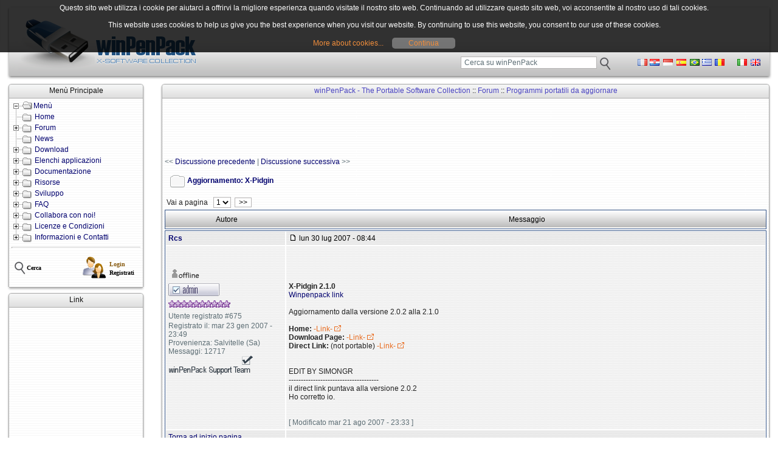

--- FILE ---
content_type: text/html; charset=utf-8
request_url: http://www.winpenpack.com/main/e107_plugins/forum/forum_viewtopic.php?8519
body_size: 8527
content:
<!DOCTYPE html PUBLIC "-//W3C//DTD XHTML 1.1//EN" "http://www.w3.org/TR/xhtml11/DTD/xhtml11.dtd">
<html xmlns='http://www.w3.org/1999/xhtml' xml:lang="it">
<head>
<meta http-equiv='content-type' content='text/html; charset=utf-8' />
<meta http-equiv='content-style-type' content='text/css' />
<meta http-equiv='content-language' content='it' />
<title>Forum / Programmi portatili da aggiornare / Aggiornamento: X-Pidgin :: winPenPack - The Portable Software Collection</title>
<!-- *JS* -->
<script type='text/javascript' src='/main/e107_files/e107.js'></script>
<script type='text/javascript' src='/main/e107_themes/khatru_left/theme.js'></script>
<script type='text/javascript' src='/main/e107_files/sleight_js.php'></script>
<!-- *CSS* -->
<!-- Theme css -->
<link rel='stylesheet' href='/main/e107_themes/khatru_left/style.css' type='text/css' media='all' />
<link rel='stylesheet' href='/main/e107_files/e107.css' type='text/css' />
<!-- *META* -->
<!-- advanced_bbcodes meta -->
<link rel="stylesheet" type="text/css" href="../../e107_plugins/advanced_bbcodes/css/advbbcodes.css"><!-- cookies meta -->

<script src="../../e107_plugins/cookies/js/jquery-1.8.2.min.js" type="text/javascript"></script>
<script src="../../e107_plugins/cookies/js/jquery.cookie.js" type="text/javascript"></script>
<script src="../../e107_plugins/cookies/js/cookie.js" type="text/javascript"></script>
<script type="text/javascript">
jQuery.noConflict();
    jQuery(document).ready(function($) {
    		$("body").CookieWindow();
		});
</script>
<!-- facebook_like meta -->
<meta property="fb:admins" content="218204708672" />
<meta property="fb:app_id" content="218204708672" />
<meta property="og:site_name" content="winPenPack - The Portable Software Collection" />
<meta property="og:title" content="Aggiornamento: X-Pidgin" />
<meta property="og:type" content="article" />
<meta property="og:url" content="http://www.winpenpack.com/main/e107_plugins/forum/forum_viewtopic.php?8519" />
<meta property="og:image" content="http://www.winpenpack.com/main/e107_images/personal/wpp_banner_4.png"/>
<meta property="og:description" content="X-Pidgin 2.1.0 Winpenpack link   Aggiornamento dalla versione 2.0.2 alla 2.1.0  Home: http://pidgin.im/pidgin/home/ Download Page: http://pidgin.im/download Direct Link: (not portable) http://s..." />
<!-- mobile meta -->
<!-- rss_menu meta -->
<link rel='alternate' type='application/rss+xml' title='winPenPack - The Portable Software Collection Chatbox' href='http://www.winpenpack.com/main/e107_plugins/rss_menu/rss.php?chatbox.2' />
<link rel='alternate' type='application/rss+xml' title='winPenPack - The Portable Software Collection Commenti' href='http://www.winpenpack.com/main/e107_plugins/rss_menu/rss.php?comments.2' />
<link rel='alternate' type='application/rss+xml' title='winPenPack - The Portable Software Collection Downloads' href='http://www.winpenpack.com/main/e107_plugins/rss_menu/rss.php?download.2' />
<link rel='alternate' type='application/rss+xml' title='winPenPack - The Portable Software Collection Forum (posts)' href='http://www.winpenpack.com/main/e107_plugins/rss_menu/rss.php?forumposts.2' />
<link rel='alternate' type='application/rss+xml' title='winPenPack - The Portable Software Collection Forum (threads)' href='http://www.winpenpack.com/main/e107_plugins/rss_menu/rss.php?forumthreads.2' />
<link rel='alternate' type='application/rss+xml' title='winPenPack - The Portable Software Collection News' href='http://www.winpenpack.com/main/e107_plugins/rss_menu/rss.php?news.2' />


<!-- signup_secure meta -->

<!-- Core Meta Tags -->
<meta name="description" content="winPenPack è un ambiente applicativo di  Liberi modificati e ottimizzati per poter essere eseguiti da   o da  , senza installazione" />
<meta name="keywords" content="portable, launcher, pen drive,  drive, open source, , download, , firefox, emule" />
<meta name="copyright" content="winPenPack © 2005-2011 - Tutti i diritti riservati" />
<meta name="author" content="winPenPack Team" />
<Meta name="EdStopWord" content="build,split,FileZilla,OpenOffice,ClamWin,Thunderbird,Firefox,Mozilla,Pidgin,facebook,source,code,Merry,Christmas,Natale,News,org,LibreOffice,VideoLAN,Chromium,Mb,Forum,tutorial,file,File,files,Fileslink,Link,software,Software,mail,Mail">

<!-- *FAV-ICONS* -->
<link rel='icon' href='http://www.winpenpack.com/main/favicon.ico' type='image/x-icon' />
<link rel='shortcut icon' href='http://www.winpenpack.com/main/favicon.ico' type='image/xicon' />

<!-- *PRELOAD* -->
</head>
<body onload="externalLinks();">
<div id='header'><a href='../../index.php'><div id='logo1'></div></a>	<div id='headerr'>&nbsp;</div>			<div id='banner'>		&nbsp;		</div>		<div id='language'>		
	<div style='text-align:center;float:left;margin:12px 0 0 25px;'>
		<a href='http://www.winpenpack.com/main/e107_plugins/forum/forum_viewtopic.php?8519'><img title='Cambia in Italiano' src='/main/e107_themes/khatru_left/images/it.gif' alt='Italiano' /></a>&nbsp;
		<a href='http://www.winpenpack.com/en/e107_plugins/forum/forum_viewtopic.php?8519'><img title='Switch to English' src='/main/e107_themes/khatru_left/images/en.gif' alt='English' /></a></div>
<div id='translate-this'><a href='http://translateth.is/' class='translate-this-button'><img src='http://www.winpenpack.com/main/e107_themes/khatru_left/images/translate2.png' alt=''
style='border: 0' /></a></div>
<script type='text/javascript' src='http://www.google.com/jsapi'></script>
<script type='text/javascript' src='http://x.translateth.is/translate-this.js'></script>
<script type='text/javascript'>
TranslateThis({
  noBtn : true
});
</script>
		</div>		<div id='searchheader'>		<form method='get' action='/main/search.php'><div>
<input type='hidden' name='t' value='all' />
<input type='hidden' name='r' value='0' />
<input class='tbox_search' type='text' name='q' size='30' value=' Cerca su winPenPack' maxlength='50' onclick="this.value=''" />
	<input type='image' name='s' src='/main/e107_themes/khatru_left/images/find-mdk_22x22.png'  title=' Cerca su winPenPack' value='Cerca' style='width: 22px; height: 22px; border: 0px; vertical-align: middle'  />
</div></form>		</div>	</div><div id='mainbox'>	<div class='clear'>		<div id='leftcontent'><link rel='StyleSheet' href='../../e107_plugins//dtree_menu/dtree.css' type='text/css' /><script type='text/javascript' src='../../e107_plugins/dtree_menu/dtree.js'></script>


<div class='dcaption'>
<div class='left'></div>
<div class='right'></div>
<div class='center'>Menù Principale</div>
</div>
<div class='dbody'>
<div class='leftwrapper'>
<div class='rightwrapper'>
<div class='leftcontent'></div>
<div class='rightcontent'></div>
<div class='dcenter'><div class='dinner'><div class="dtree"><script type="text/javascript">d = new dTree("d");d.config.folderLinks=false;d.config.useSelection=true;d.config.useCookies=true;d.config.useLines=true;d.config.useIcons=true;d.config.useStatusText=false;d.config.closeSameLevel=true;d.config.inOrder=true;d.icon.root='../../e107_plugins/dtree_menu/images/base.gif';d.icon.folder='../../e107_plugins/dtree_menu/images/folder.gif';d.icon.folderOpen='../../e107_plugins/dtree_menu/images/folderOpen.gif';d.icon.node='../../e107_plugins/dtree_menu/images/page.gif';d.icon.empty='../../e107_plugins/dtree_menu/images/empty.gif';d.icon.line='../../e107_plugins/dtree_menu/images/line.gif';d.icon.join='../../e107_plugins/dtree_menu/images/join.gif';d.icon.joinBottom='../../e107_plugins/dtree_menu/images/joinbottom.gif';d.icon.plus='../../e107_plugins/dtree_menu/images/plus.gif';d.icon.plusBottom='../../e107_plugins/dtree_menu/images/plusbottom.gif';d.icon.minus='../../e107_plugins/dtree_menu/images/minus.gif';d.icon.minusBottom='../../e107_plugins/dtree_menu/images/minusbottom.gif';d.icon.nlPlus='../../e107_plugins/dtree_menu/images/nolines_plus.gif';d.icon.nlMinus='../../e107_plugins/dtree_menu/images/nolines_minus.gif';d.add(1,-1,"Menù","http://www.winpenpack.com/main/","","","","",0);d.add(2,1,"Home","http://www.winpenpack.com/main/index.php","Home","","../../e107_plugins/dtree_menu/images/folder.gif","",0);d.add(3,1,"Forum","http://www.winpenpack.com/main/e107_plugins/forum/forum.php","Forum","","../../e107_plugins/dtree_menu/images/folder.gif","../../e107_plugins/dtree_menu/images/folderOpen.gif",0);d.add(147,1,"News","http://www.winpenpack.com/main/news.php","Ultime notizie","","../../e107_plugins/dtree_menu/images/folder.gif","../../e107_plugins/dtree_menu/images/folderOpen.gif",0);d.add(9,1,"Download","http://www.winpenpack.com/main/","Download","","../../e107_plugins/dtree_menu/images/folder.gif","../../e107_plugins/dtree_menu/images/folderOpen.gif",0);d.add(23,1,"Elenchi applicazioni","http://www.winpenpack.com/main/","Elenchi applicazioni","","../../e107_plugins/dtree_menu/images/folder.gif","../../e107_plugins/dtree_menu/images/folderOpen.gif",0);d.add(17,1,"Documentazione","http://www.winpenpack.com/main/","Documentazione","","../../e107_plugins/dtree_menu/images/folder.gif","../../e107_plugins/dtree_menu/images/folderOpen.gif",0);d.add(21,1,"Risorse","http://www.winpenpack.com/main/","Risorse","","../../e107_plugins/dtree_menu/images/folder.gif","../../e107_plugins/dtree_menu/images/folderOpen.gif",0);d.add(138,1,"Sviluppo","http://www.winpenpack.com/main/","Sviluppo","","../../e107_plugins/dtree_menu/images/folder.gif","../../e107_plugins/dtree_menu/images/folderOpen.gif",0);d.add(31,1,"FAQ","http://www.winpenpack.com/main/","FAQ","","../../e107_plugins/dtree_menu/images/folder.gif","../../e107_plugins/dtree_menu/images/folderOpen.gif",0);d.add(34,1,"Collabora con noi!","http://www.winpenpack.com/main/","Collabora con noi!","","../../e107_plugins/dtree_menu/images/folder.gif","../../e107_plugins/dtree_menu/images/folderOpen.gif",0);d.add(37,1,"Licenze e Condizioni","http://www.winpenpack.com/main/","Licenze e Condizioni","","../../e107_plugins/dtree_menu/images/folder.gif","../../e107_plugins/dtree_menu/images/folderOpen.gif",0);d.add(137,1,"Informazioni e Contatti","http://www.winpenpack.com/main/","Informazioni e contatti","","../../e107_plugins/dtree_menu/images/folder.gif","../../e107_plugins/dtree_menu/images/folderOpen.gif",0);d.add(4,3,"Indice","http://www.winpenpack.com/main/e107_plugins/forum/forum.php","Indice","","","",0);d.add(10,9,"Indice","http://www.winpenpack.com/main/download.php","Download: Indice","","","",0);d.add(24,23,"winPenPack 64-bit","http://www.winpenpack.com/main/page.php?28","winPenPack 64-bit","","","",0);d.add(38,37,"Licenza","http://www.winpenpack.com/main/page.php?5","winPenPack License Agreement","","","",0);d.add(120,17,"Introduzione","http://www.winpenpack.com/main/page.php?10","Cos&#039;è winPenPack?","","","",0);d.add(121,31,"Indice","http://www.winpenpack.com/main/e107_plugins/faq/faq.php","FAQ (indice)","","","",0);d.add(136,34,"Come collaborare","http://www.winpenpack.com/main/e107_plugins/faq/faq.php?0.cat.7.26","Come collaborare al progetto","","","",0);d.add(139,138,"How-to","http://www.winpenpack.com/main/e107_plugins/forum/forum_viewtopic.php?31903","Come si sviluppa un X-Software?","","","",0);d.add(5,3,"Ultimi Messaggi","http://www.winpenpack.com/main/new_forumposts.php","Ultimi Messaggi","","","",0);d.add(11,9,"winPenPack suite","http://www.winpenpack.com/main/download.php#winpenpack","Download: winPenPack suite","","","",0);d.add(18,17,"Guida all&#039;uso","http://www.winpenpack.com/main/page.php?25","Guida all&#039;uso di winPenPack","","","",0);d.add(25,23,"winPenPack 32-bit","http://www.winpenpack.com/main/page.php?29","winPenPack 32-bit","","","",0);d.add(35,34,"Fai una donazione!","http://www.winpenpack.com/main/page.php?6","Fai una donazione!","","","",0);d.add(39,37,"Condizioni d&#039;Uso","http://www.winpenpack.com/main/page.php?16","Condizioni d&#039;Uso","","","",0);d.add(126,31,"Generali","http://www.winpenpack.com/main/e107_plugins/faq/faq.php?0.cat.7","FAQ generali e amministrative","","","",0);d.add(127,21,"Interne","http://www.winpenpack.com/main/","Risorse interne","","../../e107_plugins/dtree_menu/images/folder.gif","../../e107_plugins/dtree_menu/images/folderOpen.gif",0);d.add(140,138,"Sezione principale","http://www.winpenpack.com/main/e107_plugins/forum/forum_viewforum.php?5","Sviluppo X-Software","","","",0);d.add(12,9,"winPenPack menù","http://www.winpenpack.com/main/download.php#winpenpack_menu","Download: winPenPack menù","","","",0);d.add(22,21,"Esterne","http://www.winpenpack.com/main/","Risorse esterne","","../../e107_plugins/dtree_menu/images/folder.gif","../../e107_plugins/dtree_menu/images/folderOpen.gif",0);d.add(26,23,"winPenPack Personal","http://www.winpenpack.com/main/page.php?26","winPenPack Personal","","","",0);d.add(40,37,"Politica sulla Privacy","http://www.winpenpack.com/main/page.php?18","Politica sulla Privacy","","","",0);d.add(122,31,"winPenPack","http://www.winpenpack.com/main/e107_plugins/faq/faq.php?0.cat.5","FAQ tecniche (winPenPack)","","","",0);d.add(141,138,"Beta-version","http://www.winpenpack.com/main/e107_plugins/forum/forum_viewforum.php?23","Beta-version","","","",0);d.add(144,17,"Guida al menù","http://www.winpenpack.com/main/page.php?46","Guida al winPenPack Menù","","","",0);d.add(13,9,"X-Launcher","http://www.winpenpack.com/main/download.php#x-launcher","Download: X-Launcher","","","",0);d.add(29,21,"Progetti","http://www.winpenpack.com/main/","Progetti e iniziative","","../../e107_plugins/dtree_menu/images/folder.gif","../../e107_plugins/dtree_menu/images/folderOpen.gif",0);d.add(41,37,"Regolamento Forum","http://www.winpenpack.com/main/e107_plugins/forum/forum.php?rules","Regolamento Forum","","","",0);d.add(123,31,"Software","http://www.winpenpack.com/main/e107_plugins/faq/faq.php?0.cat.8","FAQ tecniche (software)","","","",0);d.add(14,9,"X-Software","http://www.winpenpack.com/main/download.php#x-software","Download: X-Software","","","",0);d.add(42,137,"Team e Autori","http://www.winpenpack.com/main/page.php?15","Team e Autori","","","",0);d.add(124,31,"Bug e richieste","http://www.winpenpack.com/main/e107_plugins/faq/faq.php?0.cat.4","Bug, segnalazioni software e richieste","","","",0);d.add(15,9,"Portable Software","http://www.winpenpack.com/main/download.php#portable-software","Download: Portable Software","","","",0);d.add(20,17,"X-Launcher","http://www.winpenpack.com/main/download.php?list.210","Guida a X-Launcher","","","",0);d.add(43,137,"Ringraziamenti","http://www.winpenpack.com/main/page.php?21","Credits e ringraziamenti","","","",0);d.add(125,31,"Sito web","http://www.winpenpack.com/main/e107_plugins/faq/faq.php?0.cat.6","Sito web","","","",0);d.add(44,137,"Stampa","http://www.winpenpack.com/main/page.php?20","winPenPack sulla Stampa","","","",0);d.add(132,17,"JavaGet","http://www.winpenpack.com/main/page.php?39","winPenPack e gli X-Software-J","","","",0);d.add(142,9,"Beta-version","http://www.winpenpack.com/main/e107_plugins/forum/forum_viewforum.php?23","Download: Beta-version","","","",0);d.add(16,9,"Altri file","http://www.winpenpack.com/main/download.php#misc","Download: Altri file","","","",0);d.add(36,34,"Linkaci sul tuo sito","http://www.winpenpack.com/main/page.php?9","Linka winPenPack sul tuo sito!","","","",0);d.add(46,137,"wPP su SourceForge","http://sourceforge.net/projects/winpenpack/","winPenPack su SourceForge","","","",0);d.add(47,137,"Contatti","http://www.winpenpack.com/main/contact.php","Contatti","","","",0);d.add(30,29,"wPP School","http://www.winpenpack.com/main/page.php?14","winPenPack il tuo Pc in tasca","","","",0);d.add(128,22,"Tutorial","http://www.winpenpack.com/main/page.php?27","Tutorial","","","",0);d.add(146,127,"X-Mule_AdnzA","http://www.winpenpack.com/main/page.php?51","","","","",0);d.add(129,22,"Link","http://www.winpenpack.com/main/e107_plugins/links_page/links.php?cat","Link a tutorial esterni","","","",0);d.add(130,127,"X-FreeOTFE","http://www.winpenpack.com/main/page.php?37","X-FreeOTFE - Crittografia &quot;on the fly&quot; di winPenPack","","","",0);d.add(135,127,"X-Cafe","http://www.winpenpack.com/main/page.php?42","Come integrare X-Cafe in winPenPack","","","",0);d.add(143,127,"X-Tor","http://www.winpenpack.com/main/page.php?45"," 	X-Tor Portable - Anonimato in rete","","","",0);d.add(131,127,"Dekart","http://www.winpenpack.com/main/page.php?38","Dekart Private Disk Lite - Proteggere winPenPack su Pen Drive USB","","","",0);d.add(134,127,"Regshot","http://www.winpenpack.com/main/page.php?41","Guida all&#039;utilizzo di Regshot","","","",0);document.write(d);</script><hr /><table style="width:100%"><tr><td width=50%><a href="../../page.php?17"><img src="../../e107_plugins/dtree_menu/images/find.png" alt="" /><span style="color:#000000;font:bold 10px verdana">Cerca</span></a></td><td style="text-align:right"><table><tr><td><img src="../../e107_plugins/dtree_menu/images/login.png" alt="" /></td><td><a href="../../login.php"><span style="color:#86580B;font:bold 10px verdana">Login</span></a><br /><a href="../../signup.php"><span style="color:#000000;font:bold 10px verdana">Registrati</span></a></td></tr></table></td></tr></table></div></div></div>
</div>
</div>
</div>
<div class='dbottom'>
<div class='left'></div>
<div class='right'></div>
<div class='center'></div>
</div>

<div class='dcaption'>
<div class='left'></div>
<div class='right'></div>
<div class='center'>Link</div>
</div>
<div class='dbody'>
<div class='leftwrapper'>
<div class='rightwrapper'>
<div class='leftcontent'></div>
<div class='rightcontent'></div>
<div class='dcenter'><div class='dinner'><script async src="//pagead2.googlesyndication.com/pagead/js/adsbygoogle.js"></script>
<!-- Blocco SINISTRO -->
<ins class="adsbygoogle"
     style="display:block"
     data-ad-client="ca-pub-1681657606352163"
     data-ad-slot="2710791308"
     data-ad-format="auto"
     data-full-width-responsive="true"></ins>
<script>
(adsbygoogle = window.adsbygoogle || []).push({});
</script></div></div>
</div>
</div>
</div>
<div class='dbottom'>
<div class='left'></div>
<div class='right'></div>
<div class='center'></div>
</div>
					</div>		<div id='centercontentforum'>				
<div class='spacer'>
<div class='dcaption'>
<div class='left'></div>
<div class='right'></div>
<div class='center'><a class='forumlink' href='../../index.php'>winPenPack - The Portable Software Collection</a> :: <a class='forumlink' href='../../e107_plugins/forum/forum.php'>Forum</a> :: <a class='forumlink' href='../../e107_plugins/forum/forum_viewforum.php?43'>Programmi portatili da aggiornare</a>
</div>
</div>
<div class='dbody'>
<div class='leftwrapper'>
<div class='rightwrapper'>
<div class='leftcontent'></div>
<div class='rightcontent'></div>
<div class='dcenter'><div class='dinner'>


 <!//-----------------------------------------------------------------------------------------------------------//>
<script async src="https://pagead2.googlesyndication.com/pagead/js/adsbygoogle.js"></script>
<!-- FORUM TOPIC -->
<ins class="adsbygoogle"
     style="display:inline-block;width:728px;height:90px"
     data-ad-client="ca-pub-1681657606352163"
     data-ad-slot="6717484926"></ins>
<script>
     (adsbygoogle = window.adsbygoogle || []).push({});
</script>
<!//-----------------------------------------------------------------------------------------------------------//>

<table cellspacing='0' cellpadding='0' style='width:100%'>
<tr>
<td class='smalltext'>&lt;&lt; <a href='http://www.winpenpack.com/main/e107_plugins/forum/forum_viewtopic.php?8519.43.prev'>Discussione precedente</a> | <a href='http://www.winpenpack.com/main/e107_plugins/forum/forum_viewtopic.php?8519.43.next'>Discussione successiva</a> &gt;&gt;</td>
<td style='text-align:right'>&nbsp;&nbsp;</td>
</tr>
</table>

<table style='width:100%'>
<tr>
<td style='width:60%; vertical-align:middle;'><div class='newheadline'><img src='../../e107_themes/khatru_left/forum/e.png' style='vertical-align:middle' alt=''/> <b>Aggiornamento: X-Pidgin</b></div><br />Vai a pagina&nbsp;&nbsp;&nbsp;<select class='tbox npdropdown' name='pageSelect' onchange='location.href=this.options[selectedIndex].value'><option value='http://www.winpenpack.com/main/e107_plugins/forum/forum_viewtopic.php?8519.0'  selected='selected' >1</option>
<option value='http://www.winpenpack.com/main/e107_plugins/forum/forum_viewtopic.php?8519.10' >2</option>
<option value='http://www.winpenpack.com/main/e107_plugins/forum/forum_viewtopic.php?8519.20' >3</option>
<option value='http://www.winpenpack.com/main/e107_plugins/forum/forum_viewtopic.php?8519.30' >4</option>
<option value='http://www.winpenpack.com/main/e107_plugins/forum/forum_viewtopic.php?8519.40' >5</option>
<option value='http://www.winpenpack.com/main/e107_plugins/forum/forum_viewtopic.php?8519.50' >6</option>
<option value='http://www.winpenpack.com/main/e107_plugins/forum/forum_viewtopic.php?8519.60' >7</option>
</select>&nbsp;&nbsp;<a class='tbox npbutton' style='text-decoration:none' href='http://www.winpenpack.com/main/e107_plugins/forum/forum_viewtopic.php?8519.10'>&nbsp;&nbsp;&gt;&gt;&nbsp;&nbsp;</a></td>
<td style='width:40%; vertical-align:middle; text-align:right;'></td>
</tr>
</table>

<table style='width:100%' class='nforumholder' cellpadding='0' cellspacing='0'>
<tr>
<td style='width:20%; text-align:center' class='nforumcaption2'>
Autore
</td>
<td style='width:80%; text-align:center' class='nforumcaption2'>
Messaggio
</td>
</tr>
</table>
<div class='spacer'><table style='width:100%' class='nforumholder' cellpadding='0' cellspacing='0'><tr><td class='nforumreplycaption' style='vertical-align:middle; width:20%;'><a href='../../user.php?id.675'><b>Rcs</b></a></td><td class='nforumreplycaption' style='vertical-align:middle; width:80%;'><table cellspacing='0' cellpadding='0' style='width:100%'><tr><td class='smallblacktext'><a id='post_8519' href='http://www.winpenpack.com/main/e107_plugins/forum/forum_viewtopic.php?8519.post'><img src='/main/e107_themes/khatru_left/forum/post.png' alt='' title='' style='border:0' /></a> lun 30 lug 2007 - 08:44</td><!--<td style='text-align:right'></td>--><td style='text-align:right'></td></tr></table></td></tr>	<tr><td class='nforumreply2' style='vertical-align:top'><div class='spacer'><img src='http://www.romeocafaro.com/wPP/Rcs1.png' alt='' /></div><br /><img src='/main/e107_themes/khatru_left/images/offlineuser.gif' title='Utente off line' alt='online'  /><span class='smalltext'><div class='spacer'><img src='/main/e107_themes/khatru_left/forum/admin.png' alt='' /><br /></div><div class='spacer'><img src='../../e107_themes/khatru_left/forum/lev10.png' alt='' /></div><div class='spacer'><span class='smalltext'>Utente registrato #675</span><br /></div>Registrato il: mar 23 gen 2007 - 23:49<br />Provenienza: Salvitelle (Sa)<br />Messaggi: 12717<br /><div align='left'><img src='/main/e107_themes/khatru_left/images/team.png' /></div></span></td><td class='nforumreply2' style='vertical-align:top'><p><!-- Facebook Like Button: Start --><iframe src="http://www.facebook.com/plugins/like.php?href=http://www.winpenpack.com/main/e107_plugins/forum/forum_viewtopic.php?8519&amp;layout=standard&amp;show_faces=false&amp;width=300&amp;action=like&amp;colorscheme=light&amp;font=arial" scrolling="no" frameborder="0" allowTransparency="true" style="border:none; overflow:hidden; width:300px; height:30px; align:right; margin:5px 0px 5px 0px"></iframe><!-- Facebook Like Button: End --></p><strong class='bbcode bold'>X-Pidgin 2.1.0</strong><br /><a class='bbcode' href='http://www.winpenpack.com/main/download.php?view.551' >Winpenpack link</a> <br /><br />Aggiornamento dalla versione 2.0.2 alla 2.1.0<br /><br /><strong class='bbcode bold'>Home:</strong> <a href="http://pidgin.im/pidgin/home/" ><font color='#E86C20'>-Link-</font> <img src='http://www.winpenpack.com/main/e107_images/personal/link.gif' align='bottom' /></a><br /><strong class='bbcode bold'>Download Page:</strong> <a href="http://pidgin.im/download" ><font color='#E86C20'>-Link-</font> <img src='http://www.winpenpack.com/main/e107_images/personal/link.gif' align='bottom' /></a><br /><strong class='bbcode bold'>Direct Link:</strong> (not portable) <a href="http://switch.dl.sourceforge.net/sourceforge/pidgin/pidgin-2.1.0.exe" ><font color='#E86C20'>-Link-</font> <img src='http://www.winpenpack.com/main/e107_images/personal/link.gif' align='bottom' /></a><br /><br /><br />EDIT BY SIMONGR<br />-------------------------------------<br />il direct link puntava alla versione 2.0.2<br />Ho corretto io.<br /><br /><br /><span class='smalltext'>[ Modificato mar 21 ago 2007 - 23:33 ]</span></td></tr>		<tr><td class='nforumreplycaption'><span class='smallblacktext'><a href='http://www.winpenpack.com/main/e107_plugins/forum/forum_viewtopic.php?8519#top' onclick="window.scrollTo(0,0);">Torna ad inizio pagina</a></span></td><td class='nforumreplycaption' style='vertical-align:top'><table cellspacing='0' cellpadding='0' style='width:100%'><tr><td>   </td><td style='text-align:right'></td></tr></table></td></tr>	</table></div>
<div class='spacer'><table style='width:100%' class='nforumholder' cellpadding='0' cellspacing='0'><tr><td class='nforumreplycaption' style='vertical-align:middle; width:20%;'><a href='../../user.php?id.675'><b>Rcs</b></a></td><td class='nforumreplycaption' style='vertical-align:middle; width:80%;'><table cellspacing='0' cellpadding='0' style='width:100%'><tr><td class='smallblacktext'><a id='post_9280' href='http://www.winpenpack.com/main/e107_plugins/forum/forum_viewtopic.php?9280.post'><img src='/main/e107_themes/khatru_left/forum/post.png' alt='' title='' style='border:0' /></a> mar 21 ago 2007 - 08:29</td><!--<td style='text-align:right'></td>--><td style='text-align:right'></td></tr></table></td></tr>	<tr><td class='nforumreply2' style='vertical-align:top'><div class='spacer'><img src='http://www.romeocafaro.com/wPP/Rcs1.png' alt='' /></div><br /><img src='/main/e107_themes/khatru_left/images/offlineuser.gif' title='Utente off line' alt='online'  /><span class='smalltext'><div class='spacer'><img src='/main/e107_themes/khatru_left/forum/admin.png' alt='' /><br /></div><div class='spacer'><img src='../../e107_themes/khatru_left/forum/lev10.png' alt='' /></div><div class='spacer'><span class='smalltext'>Utente registrato #675</span><br /></div>Registrato il: mar 23 gen 2007 - 23:49<br />Provenienza: Salvitelle (Sa)<br />Messaggi: 12717<br /><div align='left'><img src='/main/e107_themes/khatru_left/images/team.png' /></div></span></td><td class='nforumreply2' style='vertical-align:top'><strong class='bbcode bold'>X-Pidgin 2.1.1</strong>  <br /><a class='bbcode' href='http://www.winpenpack.com/main/download.php?view.551' >Winpenpack link</a><br /><br />Aggiornamento dalla versione 2.1.0 alla 2.1.1<br /><br /><strong class='bbcode bold'>Home:</strong> <a href="http://pidgin.im/pidgin/home/" ><font color='#E86C20'>-Link-</font> <img src='http://www.winpenpack.com/main/e107_images/personal/link.gif' align='bottom' /></a><br /><strong class='bbcode bold'>Direct Link:</strong> <a href="http://surfnet.dl.sourceforge.net/sourceforge/pidgin/pidgin-2.1.1.exe" ><font color='#E86C20'>-Link-</font> <img src='http://www.winpenpack.com/main/e107_images/personal/link.gif' align='bottom' /></a> (not portable)<br /><br /><span class='smalltext'>[ Modificato mar 21 ago 2007 - 23:33 ]</span></td></tr>		<tr><td class='nforumreplycaption'><span class='smallblacktext'><a href='http://www.winpenpack.com/main/e107_plugins/forum/forum_viewtopic.php?8519#top' onclick="window.scrollTo(0,0);">Torna ad inizio pagina</a></span></td><td class='nforumreplycaption' style='vertical-align:top'><table cellspacing='0' cellpadding='0' style='width:100%'><tr><td>   </td><td style='text-align:right'></td></tr></table></td></tr>		</table></div>
<div class='spacer'><table style='width:100%' class='nforumholder' cellpadding='0' cellspacing='0'><tr><td class='nforumreplycaption' style='vertical-align:middle; width:20%;'><a href='../../user.php?id.1'><b>Danix</b></a></td><td class='nforumreplycaption' style='vertical-align:middle; width:80%;'><table cellspacing='0' cellpadding='0' style='width:100%'><tr><td class='smallblacktext'><a id='post_9327' href='http://www.winpenpack.com/main/e107_plugins/forum/forum_viewtopic.php?9327.post'><img src='/main/e107_themes/khatru_left/forum/post.png' alt='' title='' style='border:0' /></a> mar 21 ago 2007 - 23:34</td><!--<td style='text-align:right'></td>--><td style='text-align:right'></td></tr></table></td></tr>	<tr><td class='nforumreply2' style='vertical-align:top'><div class='spacer'><img src='http://www.winpenpack.com/main/e107_images/wpp_banner/wpp_62x62.png' alt='' /></div><br /><img src='/main/e107_themes/khatru_left/images/offlineuser.gif' title='Utente off line' alt='online'  /><span class='smalltext'><div class='spacer'><img src='/main/e107_themes/khatru_left/forum/main_admin.png' alt='' /><br /></div><div class='spacer'><img src='../../e107_themes/khatru_left/forum/lev10.png' alt='' /></div><div class='spacer'><span class='smalltext'>Utente registrato #1</span><br /></div>Registrato il: ven 29 dic 2006 - 05:38<br />Provenienza: Sassari<br />Messaggi: 12998<br /><div align='left'><img src='/main/e107_themes/khatru_left/images/team.png' /></div></span></td><td class='nforumreply2' style='vertical-align:top'><strong class='bbcode bold'><span class='bbcode underline' style='text-decoration:underline'>Attenzione</span></strong>: non esiste più distinzione fra Multilingual e Ita.<br />Verrà rilasciata un'unica versione al link: <a href="http://www.winpenpack.com/main/download.php?view.551" ><font color='#E86C20'>-Link-</font> <img src='http://www.winpenpack.com/main/e107_images/personal/link.gif' align='bottom' /></a> <br />(link già corretti)<br /><br /><span class='smalltext'>[ Modificato mar 21 ago 2007 - 23:41 ]</span></td></tr>		<tr><td class='nforumreplycaption'><span class='smallblacktext'><a href='http://www.winpenpack.com/main/e107_plugins/forum/forum_viewtopic.php?8519#top' onclick="window.scrollTo(0,0);">Torna ad inizio pagina</a></span></td><td class='nforumreplycaption' style='vertical-align:top'><table cellspacing='0' cellpadding='0' style='width:100%'><tr><td>  <a href='http://www.winpenpack.com'><img src='/main/e107_themes/khatru_left/forum/website.png' alt='Sito Web' title='Sito Web' style='border:0' /></a> </td><td style='text-align:right'></td></tr></table></td></tr>		</table></div>
<div class='spacer'><table style='width:100%' class='nforumholder' cellpadding='0' cellspacing='0'><tr><td class='nforumreplycaption' style='vertical-align:middle; width:20%;'><a href='../../user.php?id.675'><b>Rcs</b></a></td><td class='nforumreplycaption' style='vertical-align:middle; width:80%;'><table cellspacing='0' cellpadding='0' style='width:100%'><tr><td class='smallblacktext'><a id='post_10427' href='http://www.winpenpack.com/main/e107_plugins/forum/forum_viewtopic.php?10427.post'><img src='/main/e107_themes/khatru_left/forum/post.png' alt='' title='' style='border:0' /></a> ven 14 set 2007 - 18:00</td><!--<td style='text-align:right'></td>--><td style='text-align:right'></td></tr></table></td></tr>	<tr><td class='nforumreply2' style='vertical-align:top'><div class='spacer'><img src='http://www.romeocafaro.com/wPP/Rcs1.png' alt='' /></div><br /><img src='/main/e107_themes/khatru_left/images/offlineuser.gif' title='Utente off line' alt='online'  /><span class='smalltext'><div class='spacer'><img src='/main/e107_themes/khatru_left/forum/admin.png' alt='' /><br /></div><div class='spacer'><img src='../../e107_themes/khatru_left/forum/lev10.png' alt='' /></div><div class='spacer'><span class='smalltext'>Utente registrato #675</span><br /></div>Registrato il: mar 23 gen 2007 - 23:49<br />Provenienza: Salvitelle (Sa)<br />Messaggi: 12717<br /><div align='left'><img src='/main/e107_themes/khatru_left/images/team.png' /></div></span></td><td class='nforumreply2' style='vertical-align:top'><strong class='bbcode bold'>X-Pidgin 2.2.0</strong> <br /><a class='bbcode' href='http://www.winpenpack.com/main/download.php?view.551' >Winpenpack link</a><br /><br />Aggiornamento dalla versione 2.1.0 alla 2.2.0<br /><br /><strong class='bbcode bold'>Home: </strong> <a href="http://pidgin.im/pidgin/home/" ><font color='#E86C20'>-Link-</font> <img src='http://www.winpenpack.com/main/e107_images/personal/link.gif' align='bottom' /></a><br /><strong class='bbcode bold'>Direct Link:</strong> (not portable) <a href="http://downloads.sourceforge.net/pidgin/pidgin-2.2.0.exe?modtime=1189764791&amp;big_mirror=1" ><font color='#E86C20'>-Link-</font> <img src='http://www.winpenpack.com/main/e107_images/personal/link.gif' align='bottom' /></a><br /><br /><span class='smalltext'>[ Modificato sab 15 set 2007 - 23:33 ]</span></td></tr>		<tr><td class='nforumreplycaption'><span class='smallblacktext'><a href='http://www.winpenpack.com/main/e107_plugins/forum/forum_viewtopic.php?8519#top' onclick="window.scrollTo(0,0);">Torna ad inizio pagina</a></span></td><td class='nforumreplycaption' style='vertical-align:top'><table cellspacing='0' cellpadding='0' style='width:100%'><tr><td>   </td><td style='text-align:right'></td></tr></table></td></tr>		</table></div>
<div class='spacer'><table style='width:100%' class='nforumholder' cellpadding='0' cellspacing='0'><tr><td class='nforumreplycaption' style='vertical-align:middle; width:20%;'><a href='../../user.php?id.3875'><b>alchimista</b></a></td><td class='nforumreplycaption' style='vertical-align:middle; width:80%;'><table cellspacing='0' cellpadding='0' style='width:100%'><tr><td class='smallblacktext'><a id='post_11252' href='http://www.winpenpack.com/main/e107_plugins/forum/forum_viewtopic.php?11252.post'><img src='/main/e107_themes/khatru_left/forum/post.png' alt='' title='' style='border:0' /></a> dom 30 set 2007 - 01:11</td><!--<td style='text-align:right'></td>--><td style='text-align:right'></td></tr></table></td></tr>	<tr><td class='nforumreply2' style='vertical-align:top'><img src='/main/e107_themes/khatru_left/images/offlineuser.gif' title='Utente off line' alt='online'  /><span class='smalltext'><div class='spacer'><img src='../../e107_themes/khatru_left/forum/lev3.png' alt='' /></div><div class='spacer'><span class='smalltext'>Utente registrato #3875</span><br /></div>Registrato il: ven 06 apr 2007 - 09:34<br />Messaggi: 1299<br /><div align='left'><img src='/main/e107_themes/khatru_left/images/contributor.png' /></div></span></td><td class='nforumreply2' style='vertical-align:top'><strong class='bbcode bold'>X-Pidgin 2.2.1</strong><br /><a class='bbcode' href='http://www.winpenpack.com/main/download.php?view.551' ><img src='http://img530.imageshack.us/img530/1484/linkwpphi5.png' class='bbcode' alt=''  /></a><br /><br />Aggiornamento dalla versione 2.2.0 alla 2.2.1<br /><br /><strong class='bbcode bold'>Home: </strong> <a href="http://pidgin.im/pidgin/home/" ><font color='#E86C20'>-Link-</font> <img src='http://www.winpenpack.com/main/e107_images/personal/link.gif' align='bottom' /></a><br /><strong class='bbcode bold'>Direct Link:</strong> (not portable) <a href="http://kent.dl.sourceforge.net/sourceforge/pidgin/pidgin-2.2.1.exe" ><font color='#E86C20'>-Link-</font> <img src='http://www.winpenpack.com/main/e107_images/personal/link.gif' align='bottom' /></a><br /><br /><span class='smalltext'>[ Modificato lun 01 ott 2007 - 21:26 ]</span></td></tr>		<tr><td class='nforumreplycaption'><span class='smallblacktext'><a href='http://www.winpenpack.com/main/e107_plugins/forum/forum_viewtopic.php?8519#top' onclick="window.scrollTo(0,0);">Torna ad inizio pagina</a></span></td><td class='nforumreplycaption' style='vertical-align:top'><table cellspacing='0' cellpadding='0' style='width:100%'><tr><td>   </td><td style='text-align:right'></td></tr></table></td></tr>		</table></div>
<div class='spacer'><table style='width:100%' class='nforumholder' cellpadding='0' cellspacing='0'><tr><td class='nforumreplycaption' style='vertical-align:middle; width:20%;'><a href='../../user.php?id.675'><b>Rcs</b></a></td><td class='nforumreplycaption' style='vertical-align:middle; width:80%;'><table cellspacing='0' cellpadding='0' style='width:100%'><tr><td class='smallblacktext'><a id='post_12524' href='http://www.winpenpack.com/main/e107_plugins/forum/forum_viewtopic.php?12524.post'><img src='/main/e107_themes/khatru_left/forum/post.png' alt='' title='' style='border:0' /></a> mer 24 ott 2007 - 20:34</td><!--<td style='text-align:right'></td>--><td style='text-align:right'></td></tr></table></td></tr>	<tr><td class='nforumreply2' style='vertical-align:top'><div class='spacer'><img src='http://www.romeocafaro.com/wPP/Rcs1.png' alt='' /></div><br /><img src='/main/e107_themes/khatru_left/images/offlineuser.gif' title='Utente off line' alt='online'  /><span class='smalltext'><div class='spacer'><img src='/main/e107_themes/khatru_left/forum/admin.png' alt='' /><br /></div><div class='spacer'><img src='../../e107_themes/khatru_left/forum/lev10.png' alt='' /></div><div class='spacer'><span class='smalltext'>Utente registrato #675</span><br /></div>Registrato il: mar 23 gen 2007 - 23:49<br />Provenienza: Salvitelle (Sa)<br />Messaggi: 12717<br /><div align='left'><img src='/main/e107_themes/khatru_left/images/team.png' /></div></span></td><td class='nforumreply2' style='vertical-align:top'><strong class='bbcode bold'>X-Pidgin 2.2.2</strong><br /><a class='bbcode' href='http://www.winpenpack.com/main/download.php?view.551' >Link winPenPack</a><br /><br />Aggiornamento dalla versione 2.2.1 alla 2.2.2<br /><br /><strong class='bbcode bold'>Home:</strong> <a href="http://pidgin.im/pidgin/home/" ><font color='#E86C20'>-Link-</font> <img src='http://www.winpenpack.com/main/e107_images/personal/link.gif' align='bottom' /></a><br /><strong class='bbcode bold'>Direct Link:</strong> (not portable) <a href="http://garr.dl.sourceforge.net/sourceforge/pidgin/pidgin-2.2.2.exe" ><font color='#E86C20'>-Link-</font> <img src='http://www.winpenpack.com/main/e107_images/personal/link.gif' align='bottom' /></a><br /><br /><br /><br /><span class='smalltext'>[ Modificato gio 25 ott 2007 - 07:58 ]</span></td></tr>		<tr><td class='nforumreplycaption'><span class='smallblacktext'><a href='http://www.winpenpack.com/main/e107_plugins/forum/forum_viewtopic.php?8519#top' onclick="window.scrollTo(0,0);">Torna ad inizio pagina</a></span></td><td class='nforumreplycaption' style='vertical-align:top'><table cellspacing='0' cellpadding='0' style='width:100%'><tr><td>   </td><td style='text-align:right'></td></tr></table></td></tr>		</table></div>
<div class='spacer'><table style='width:100%' class='nforumholder' cellpadding='0' cellspacing='0'><tr><td class='nforumreplycaption' style='vertical-align:middle; width:20%;'><a href='../../user.php?id.675'><b>Rcs</b></a></td><td class='nforumreplycaption' style='vertical-align:middle; width:80%;'><table cellspacing='0' cellpadding='0' style='width:100%'><tr><td class='smallblacktext'><a id='post_14109' href='http://www.winpenpack.com/main/e107_plugins/forum/forum_viewtopic.php?14109.post'><img src='/main/e107_themes/khatru_left/forum/post.png' alt='' title='' style='border:0' /></a> mar 27 nov 2007 - 17:02</td><!--<td style='text-align:right'></td>--><td style='text-align:right'></td></tr></table></td></tr>	<tr><td class='nforumreply2' style='vertical-align:top'><div class='spacer'><img src='http://www.romeocafaro.com/wPP/Rcs1.png' alt='' /></div><br /><img src='/main/e107_themes/khatru_left/images/offlineuser.gif' title='Utente off line' alt='online'  /><span class='smalltext'><div class='spacer'><img src='/main/e107_themes/khatru_left/forum/admin.png' alt='' /><br /></div><div class='spacer'><img src='../../e107_themes/khatru_left/forum/lev10.png' alt='' /></div><div class='spacer'><span class='smalltext'>Utente registrato #675</span><br /></div>Registrato il: mar 23 gen 2007 - 23:49<br />Provenienza: Salvitelle (Sa)<br />Messaggi: 12717<br /><div align='left'><img src='/main/e107_themes/khatru_left/images/team.png' /></div></span></td><td class='nforumreply2' style='vertical-align:top'><strong class='bbcode bold'>X-Pidgin 2.3.0</strong><br /><a class='bbcode' href='http://www.winpenpack.com/main/download.php?view.551' >Link winPenPack</a><br /><br />Aggiornamento dalla versione 2.2.2 alla 2.3.0<br /><br /><strong class='bbcode bold'>Home:</strong> <a href="http://pidgin.im/pidgin/home/" ><font color='#E86C20'>-Link-</font> <img src='http://www.winpenpack.com/main/e107_images/personal/link.gif' align='bottom' /></a><br /><strong class='bbcode bold'>Direct Link:</strong> (not portable) <a href="http://heanet.dl.sourceforge.net/sourceforge/pidgin/pidgin-2.3.0-win32-bin.zip" ><font color='#E86C20'>-Link-</font> <img src='http://www.winpenpack.com/main/e107_images/personal/link.gif' align='bottom' /></a><br /><br /><br /><br /><span class='smalltext'>[ Modificato mar 27 nov 2007 - 21:15 ]</span></td></tr>		<tr><td class='nforumreplycaption'><span class='smallblacktext'><a href='http://www.winpenpack.com/main/e107_plugins/forum/forum_viewtopic.php?8519#top' onclick="window.scrollTo(0,0);">Torna ad inizio pagina</a></span></td><td class='nforumreplycaption' style='vertical-align:top'><table cellspacing='0' cellpadding='0' style='width:100%'><tr><td>   </td><td style='text-align:right'></td></tr></table></td></tr>		</table></div>
<div class='spacer'><table style='width:100%' class='nforumholder' cellpadding='0' cellspacing='0'><tr><td class='nforumreplycaption' style='vertical-align:middle; width:20%;'><a href='../../user.php?id.5022'><b>sceicco</b></a></td><td class='nforumreplycaption' style='vertical-align:middle; width:80%;'><table cellspacing='0' cellpadding='0' style='width:100%'><tr><td class='smallblacktext'><a id='post_14655' href='http://www.winpenpack.com/main/e107_plugins/forum/forum_viewtopic.php?14655.post'><img src='/main/e107_themes/khatru_left/forum/post.png' alt='' title='' style='border:0' /></a> sab 08 dic 2007 - 00:13</td><!--<td style='text-align:right'></td>--><td style='text-align:right'></td></tr></table></td></tr>	<tr><td class='nforumreply2' style='vertical-align:top'><div class='spacer'><img src='../../e107_images/avatars/Colors.gif' alt='' /></div><br /><img src='/main/e107_themes/khatru_left/images/offlineuser.gif' title='Utente off line' alt='online'  /><span class='smalltext'><div class='spacer'><img src='../../e107_themes/khatru_left/forum/lev2.png' alt='' /></div><div class='spacer'><span class='smalltext'>Utente registrato #5022</span><br /></div>Registrato il: mar 05 giu 2007 - 08:51<br />Messaggi: 385<br /></span></td><td class='nforumreply2' style='vertical-align:top'><strong class='bbcode bold'>X-Pidgin 2.3.1</strong><br />Link winPenPack  <a class='bbcode' href='hyperlink' ></a>  <a href="http://www.winpenpack.com/main/download.php?view.551" ><font color='#E86C20'>-Link-</font> <img src='http://www.winpenpack.com/main/e107_images/personal/link.gif' align='bottom' /></a><br /><br />Aggiornamento dalla versione 2.3.0 alla 2.3.1<br /><br /><br /><strong class='bbcode bold'>Home:</strong> <a class='bbcode' href='hyperlink' ></a> <a href="http://pidgin.im/pidgin/home/" ><font color='#E86C20'>-Link-</font> <img src='http://www.winpenpack.com/main/e107_images/personal/link.gif' align='bottom' /></a><br /><strong class='bbcode bold'>Direct Link:</strong> (not portable) <a class='bbcode' href='hyperlink' ></a> <a href="http://downloads.sourceforge.net/pidgin/pidgin-2.3.1-win32-bin.zip" ><font color='#E86C20'>-Link-</font> <img src='http://www.winpenpack.com/main/e107_images/personal/link.gif' align='bottom' /></a><br /><br /><span class='smalltext'>[ Modificato sab 08 dic 2007 - 00:14 ]</span></td></tr>		<tr><td class='nforumreplycaption'><span class='smallblacktext'><a href='http://www.winpenpack.com/main/e107_plugins/forum/forum_viewtopic.php?8519#top' onclick="window.scrollTo(0,0);">Torna ad inizio pagina</a></span></td><td class='nforumreplycaption' style='vertical-align:top'><table cellspacing='0' cellpadding='0' style='width:100%'><tr><td>   </td><td style='text-align:right'></td></tr></table></td></tr>		</table></div>
<div class='spacer'><table style='width:100%' class='nforumholder' cellpadding='0' cellspacing='0'><tr><td class='nforumreplycaption' style='vertical-align:middle; width:20%;'><a href='../../user.php?id.5022'><b>sceicco</b></a></td><td class='nforumreplycaption' style='vertical-align:middle; width:80%;'><table cellspacing='0' cellpadding='0' style='width:100%'><tr><td class='smallblacktext'><a id='post_18812' href='http://www.winpenpack.com/main/e107_plugins/forum/forum_viewtopic.php?18812.post'><img src='/main/e107_themes/khatru_left/forum/post.png' alt='' title='' style='border:0' /></a> ven 29 feb 2008 - 19:12</td><!--<td style='text-align:right'></td>--><td style='text-align:right'></td></tr></table></td></tr>	<tr><td class='nforumreply2' style='vertical-align:top'><div class='spacer'><img src='../../e107_images/avatars/Colors.gif' alt='' /></div><br /><img src='/main/e107_themes/khatru_left/images/offlineuser.gif' title='Utente off line' alt='online'  /><span class='smalltext'><div class='spacer'><img src='../../e107_themes/khatru_left/forum/lev2.png' alt='' /></div><div class='spacer'><span class='smalltext'>Utente registrato #5022</span><br /></div>Registrato il: mar 05 giu 2007 - 08:51<br />Messaggi: 385<br /></span></td><td class='nforumreply2' style='vertical-align:top'><strong class='bbcode bold'>X-Pidgin 2.4.0</strong> <br />Link winPenPack <a class='bbcode' href='hyperlink' ></a> <a href="http://www.winpenpack.com/main/download.php?view.551" ><font color='#E86C20'>-Link-</font> <img src='http://www.winpenpack.com/main/e107_images/personal/link.gif' align='bottom' /></a><br /><br />Aggiornamento dalla versione <strong class='bbcode bold'>2.3.1</strong> alla <strong class='bbcode bold'>2.4.0</strong><br /><br /><br /><br /><strong class='bbcode bold'>Home:</strong> <a class='bbcode' href='hyperlink' ></a> <a href="http://pidgin.im/pidgin/home/" ><font color='#E86C20'>-Link-</font> <img src='http://www.winpenpack.com/main/e107_images/personal/link.gif' align='bottom' /></a><br /><br /><strong class='bbcode bold'>Direct Link:</strong> <a class='bbcode' href='hyperlink' ></a> <a href="http://downloads.sourceforge.net/pidgin/pidgin-2.4.0-win32-bin.zip" ><font color='#E86C20'>-Link-</font> <img src='http://www.winpenpack.com/main/e107_images/personal/link.gif' align='bottom' /></a><br /><br />------------------------------------<br />Editato da Rcs<br /><br /><span class='smalltext'>[ Modificato mer 05 mar 2008 - 19:19 ]</span></td></tr>		<tr><td class='nforumreplycaption'><span class='smallblacktext'><a href='http://www.winpenpack.com/main/e107_plugins/forum/forum_viewtopic.php?8519#top' onclick="window.scrollTo(0,0);">Torna ad inizio pagina</a></span></td><td class='nforumreplycaption' style='vertical-align:top'><table cellspacing='0' cellpadding='0' style='width:100%'><tr><td>   </td><td style='text-align:right'></td></tr></table></td></tr>		</table></div>
<div class='spacer'><table style='width:100%' class='nforumholder' cellpadding='0' cellspacing='0'><tr><td class='nforumreplycaption' style='vertical-align:middle; width:20%;'><a href='../../user.php?id.1'><b>Danix</b></a></td><td class='nforumreplycaption' style='vertical-align:middle; width:80%;'><table cellspacing='0' cellpadding='0' style='width:100%'><tr><td class='smallblacktext'><a id='post_20118' href='http://www.winpenpack.com/main/e107_plugins/forum/forum_viewtopic.php?20118.post'><img src='/main/e107_themes/khatru_left/forum/post.png' alt='' title='' style='border:0' /></a> mar 01 apr 2008 - 01:03</td><!--<td style='text-align:right'></td>--><td style='text-align:right'></td></tr></table></td></tr>	<tr><td class='nforumreply2' style='vertical-align:top'><div class='spacer'><img src='http://www.winpenpack.com/main/e107_images/wpp_banner/wpp_62x62.png' alt='' /></div><br /><img src='/main/e107_themes/khatru_left/images/offlineuser.gif' title='Utente off line' alt='online'  /><span class='smalltext'><div class='spacer'><img src='/main/e107_themes/khatru_left/forum/main_admin.png' alt='' /><br /></div><div class='spacer'><img src='../../e107_themes/khatru_left/forum/lev10.png' alt='' /></div><div class='spacer'><span class='smalltext'>Utente registrato #1</span><br /></div>Registrato il: ven 29 dic 2006 - 05:38<br />Provenienza: Sassari<br />Messaggi: 12998<br /><div align='left'><img src='/main/e107_themes/khatru_left/images/team.png' /></div></span></td><td class='nforumreply2' style='vertical-align:top'><strong class='bbcode bold'>X-Pidgin 2.4.1</strong> <br /> <a class='bbcode' href='http://www.winpenpack.com/main/download.php?view.551' >Link winPenPack</a> <br /><br />Aggiornamento dalla versione <strong class='bbcode bold'>2.4.0</strong> alla <strong class='bbcode bold'>2.4.1</strong><br /><br /><br /><strong class='bbcode bold'>Home:</strong> <a href="http://pidgin.im/pidgin/home/" ><font color='#E86C20'>-Link-</font> <img src='http://www.winpenpack.com/main/e107_images/personal/link.gif' align='bottom' /></a><br /><strong class='bbcode bold'>Direct Link:</strong> (not portable)  <a href="http://garr.dl.sourceforge.net/sourceforge/pidgin/pidgin-2.4.1.exe" ><font color='#E86C20'>-Link-</font> <img src='http://www.winpenpack.com/main/e107_images/personal/link.gif' align='bottom' /></a></td></tr>		<tr><td class='nforumreplycaption'><span class='smallblacktext'><a href='http://www.winpenpack.com/main/e107_plugins/forum/forum_viewtopic.php?8519#top' onclick="window.scrollTo(0,0);">Torna ad inizio pagina</a></span></td><td class='nforumreplycaption' style='vertical-align:top'><table cellspacing='0' cellpadding='0' style='width:100%'><tr><td>  <a href='http://www.winpenpack.com'><img src='/main/e107_themes/khatru_left/forum/website.png' alt='Sito Web' title='Sito Web' style='border:0' /></a> </td><td style='text-align:right'></td></tr></table></td></tr>		</table></div>


<table style='width:100%;border:1px solid #345487' cellpadding='0' cellspacing='0'>
<tr><td>

 <!//-----------------------------------------------------------------------------------------------------------//>
<script async src="https://pagead2.googlesyndication.com/pagead/js/adsbygoogle.js"></script>
<!-- FORUM TOPIC -->
<ins class="adsbygoogle"
     style="display:inline-block;width:728px;height:90px"
     data-ad-client="ca-pub-1681657606352163"
     data-ad-slot="6717484926"></ins>
<script>
     (adsbygoogle = window.adsbygoogle || []).push({});
</script>
<!//-----------------------------------------------------------------------------------------------------------//>

</td></tr></table><br />


<div class='spacer'>
Vai a pagina&nbsp;&nbsp;&nbsp;<select class='tbox npdropdown' name='pageSelect' onchange='location.href=this.options[selectedIndex].value'><option value='http://www.winpenpack.com/main/e107_plugins/forum/forum_viewtopic.php?8519.0'  selected='selected' >1</option>
<option value='http://www.winpenpack.com/main/e107_plugins/forum/forum_viewtopic.php?8519.10' >2</option>
<option value='http://www.winpenpack.com/main/e107_plugins/forum/forum_viewtopic.php?8519.20' >3</option>
<option value='http://www.winpenpack.com/main/e107_plugins/forum/forum_viewtopic.php?8519.30' >4</option>
<option value='http://www.winpenpack.com/main/e107_plugins/forum/forum_viewtopic.php?8519.40' >5</option>
<option value='http://www.winpenpack.com/main/e107_plugins/forum/forum_viewtopic.php?8519.50' >6</option>
<option value='http://www.winpenpack.com/main/e107_plugins/forum/forum_viewtopic.php?8519.60' >7</option>
</select>&nbsp;&nbsp;<a class='tbox npbutton' style='text-decoration:none' href='http://www.winpenpack.com/main/e107_plugins/forum/forum_viewtopic.php?8519.10'>&nbsp;&nbsp;&gt;&gt;&nbsp;&nbsp;</a>
</div>

<table style='width:100%' cellpadding='0' cellspacing='0'>
<tr>
<td style='width:70%; text-align:left; vertical-align:top'><span class='smalltext'>Moderatori: Danix, Taf, Rcs, Energy, zandet2, ZioZione, Admin, LordJim60</span><br /><br /><form method='post' action='http://www.winpenpack.com/main/e107_plugins/forum/forum_viewtopic.php'><p>Salta: <select name='forumjump' class='tbox'>
<option value='2'>winPenPack Suite</option>
<option value='3'>X-Software - Portable Software</option>
<option value='4'>Sviluppo winPenPack Menù</option>
<option value='5'>Sviluppo X-Software</option>
<option value='7'>Nuovi programmi portatili</option>
<option value='8'>Programmi portatili aggiornati</option>
<option value='9'>Tips & Tricks - Off topic</option>
<option value='11'>Annunci</option>
<option value='12'>Iniziative e progetti</option>
<option value='14'>Presentati alla comunità</option>
<option value='15'>Quattro chiacchiere</option>
<option value='19'>Richieste di portabilizzazione</option>
<option value='23'>Pre-release/Beta-version</option>
<option value='20'>Sito web</option>
<option value='24'>Technical Support (English)</option>
<option value='26'>Supporto Generale</option>
<option value='28'>Segnalazione Bug</option>
<option value='31'>Translations</option>
<option value='30'>Progetto winPenPack il tuo Pc in tasca</option>
<option value='34'>X-Firefox</option>
<option value='35'>X-OpenOffice, X-LibreOffice</option>
<option value='36'>X-Thunderbird</option>
<option value='37'>X-Filezilla</option>
<option value='38'>X-Pidgin</option>
<option value='39'>X-Mule</option>
<option value='40'>X-Gimp</option>
<option value='41'>Software NON portabilizzabili</option>
<option value='43'>Programmi portatili da aggiornare</option></select> <input class='button' type='submit' name='fjsubmit' value='Vai' />&nbsp;&nbsp;&nbsp;&nbsp;<a href='http://www.winpenpack.com/main/e107_plugins/forum/forum_viewtopic.php?8519#top' onclick="window.scrollTo(0,0);">Torna ad inizio pagina</a></p></form></td>
<td style='width:30%; text-align:right; vertical-align:top'></td>
</tr>
</table>
</div>
<div class='spacer'>

<div style='text-align:center'></div>

<div style='text-align:center;'>
<a href='../../e107_plugins/rss_menu/rss.php?8.1.8519'><img src='../../e107_plugins/rss_menu/images/rss1.png' alt='RSS discussione: rss 0.92' style='vertical-align: middle; border: 0;' /></a> 
<a href='../../e107_plugins/rss_menu/rss.php?8.2.8519'><img src='../../e107_plugins/rss_menu/images/rss2.png' alt='RSS discussione: rss 2.0' style='vertical-align: middle; border: 0;' /></a> 
<a href='../../e107_plugins/rss_menu/rss.php?8.3.8519'><img src='../../e107_plugins/rss_menu/images/rss3.png' alt='RSS discussione: RDF' style='vertical-align: middle; border: 0;' /></a>
</div>

<div class='nforumdisclaimer' style='text-align:center'>Powered by e107 Forum System</div>

</div></div>
</div>
</div>
</div>
<div class='dbottom'>
<div class='left'></div>
<div class='right'></div>
<div class='center'></div>
</div>
</div><script type="text/javascript">
	function confirm_(mode, forum_id, thread_id, thread) {
	if (mode == 'thread') {
	return confirm("Sei sicuro di voler eliminare questa discussione con le sue risposte?");
	} else {
	return confirm("Sei sicuro di voler cancellare questa risposta? [ scritto da " + thread + " ]");
	}
	}
	</script>		</div>	</div>	<div id='footer'>		Copyright © <a class='bbcode' href='http://www.winpenpack.com' >winPenPack</a> 2005-2023 - All rights reserved<br /><a class='bbcode' href='http://e107.org' >Powered by e107 website system</a> | <a class='bbcode' href='../../page.php?5' ><span style='color:#C00000'>winPenPack License Agreement</span></a><br /><a class='bbcode' href='../../page.php?16' ><span style='color:#C00000'>Terms of Use</span></a> | <a class='bbcode' href='../../page.php?18' ><span style='color:#C00000'>Privacy Policy</span></a><br /><hr /><a href="http://sourceforge.net/projects/winpenpack"><img src="http://www.winpenpack.com/main/e107_images/sf.png" title="Get winPenPack at SourceForge.net!" alt="SourceForge.net" /></a><hr /><!-- Google tag (gtag.js) -->
<script async src="https://www.googletagmanager.com/gtag/js?id=G-R2TZBGD0HB"></script>
<script>
  window.dataLayer = window.dataLayer || [];
  function gtag(){dataLayer.push(arguments);}
  gtag('js', new Date());

  gtag('config', 'G-R2TZBGD0HB');
</script>
	</div></div><script type='text/javascript'>
SyncWithServerTime('1769947234','winpenpack.com');
       </script>
</body></html>

--- FILE ---
content_type: text/html; charset=utf-8
request_url: https://www.google.com/recaptcha/api2/aframe
body_size: 268
content:
<!DOCTYPE HTML><html><head><meta http-equiv="content-type" content="text/html; charset=UTF-8"></head><body><script nonce="x7H8wvRTX1LrUVO7PlhI3A">/** Anti-fraud and anti-abuse applications only. See google.com/recaptcha */ try{var clients={'sodar':'https://pagead2.googlesyndication.com/pagead/sodar?'};window.addEventListener("message",function(a){try{if(a.source===window.parent){var b=JSON.parse(a.data);var c=clients[b['id']];if(c){var d=document.createElement('img');d.src=c+b['params']+'&rc='+(localStorage.getItem("rc::a")?sessionStorage.getItem("rc::b"):"");window.document.body.appendChild(d);sessionStorage.setItem("rc::e",parseInt(sessionStorage.getItem("rc::e")||0)+1);localStorage.setItem("rc::h",'1769947237397');}}}catch(b){}});window.parent.postMessage("_grecaptcha_ready", "*");}catch(b){}</script></body></html>